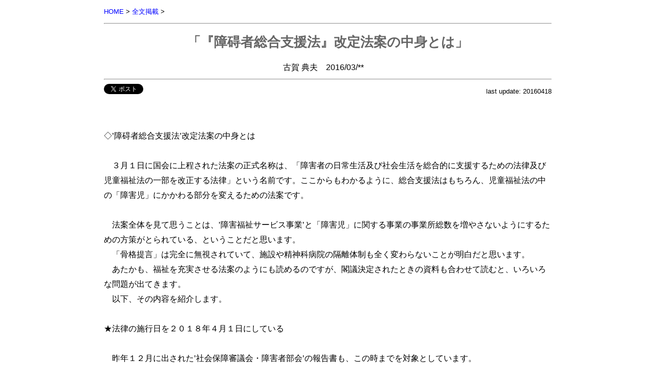

--- FILE ---
content_type: text/html
request_url: http://www.arsvi.com/2010/20160300kn2.htm
body_size: 10370
content:
<!DOCTYPE HTML PUBLIC "-//W3C//DTD HTML 4.01 Transitional//EN" "http://www.w3.org/TR/html4/loose.dtd">
<html lang="ja"><head>
<meta http-equiv="Content-Type" content="text/html; charset=shift_jis">
<meta http-equiv="Content-Style-Type" content="text/css">
<meta http-equiv="Content-Script-Type" content="text/javascript">
<title>古賀 典夫「『障碍者総合支援法』改定法案の中身とは」</title>
<link rel="stylesheet" type="text/css" href="../css/default.css" media="all">
<!-- Global site tag (gtag.js) - Google Analytics -->
<script async src="https://www.googletagmanager.com/gtag/js?id=G-4QQQX02BFL"></script>
<script>
window.dataLayer = window.dataLayer || [];
function gtag(){dataLayer.push(arguments);}
gtag('js', new Date());

gtag('config', 'G-4QQQX02BFL');
</script>
<meta name="viewport" content="width=device-width,initial-scale=1">
</head>
<body>

<!--↓Facebook↓-->
<div id="fb-root"></div><script charset="UTF-8" src="../css/fb.js"></script>
<!--↑Facebook↑-->

<a name="top"></a>
<div class="s"><a href="../index.htm">HOME</a> &gt; <a href="../a/d.htm">全文掲載</a> &gt;</div>
<hr><div class="c">
<h1>
「『障碍者総合支援法』改定法案の中身とは」
</h1>
古賀 典夫　2016/03/**　
</div>
<hr>

<!--↓Twitter, Facebook↓-->
<div class="flt-l">
<a href="https://twitter.com/share" class="twitter-share-button" data-via="ShinyaTateiwa">Tweet</a><script charset="UTF-8" src="../css/twt.js"></script>
<div class="fb-like" data-href="http://www.arsvi.com/2010/20160300kn2.htm" data-layout="button_count" data-action="like" data-show-faces="true" data-share="true"></div>
</div>
<!--↑Twitter, Facebook↑-->

<div class="sr">last update: 20160418</div>
<br>
<br>
◇’障碍者総合支援法’改定法案の中身とは<br>
<br>
　３月１日に国会に上程された法案の正式名称は、「障害者の日常生活及び社会生活を総合的に支援するための法律及び児童福祉法の一部を改正する法律」という名前です。ここからもわかるように、総合支援法はもちろん、児童福祉法の中の「障害児」にかかわる部分を変えるための法案です。<br>
<br>
　法案全体を見て思うことは、’障害福祉サービス事業’と「障害児」に関する事業の事業所総数を増やさないようにするための方策がとられている、ということだと思います。<br>
　「骨格提言」は完全に無視されていて、施設や精神科病院の隔離体制も全く変わらないことが明白だと思います。<br>
　あたかも、福祉を充実させる法案のようにも読めるのですが、閣議決定されたときの資料も合わせて読むと、いろいろな問題が出てきます。<br>
　以下、その内容を紹介します。<br>
<br>
★法律の施行日を２０１８年４月１日にしている<br>
<br>
　昨年１２月に出された’社会保障審議会・障害者部会’の報告書も、この時までを対象としています。<br>
　２０１８年３月３１日は、利用者の負担を軽減している経過措置の期限の日です。<br>
　また、新たな報酬改定が２０１８年４月には行われます。<br>
　この期間にわたって、政令や省令を変えていくことを狙っていると思います。財務省は、総合支援法における「障害者」への家事援助の見直しについて、介護保険での動向と関連させることを述べていました。介護保険法の改悪を、来年の通常国会で行うことを狙っています。この介護保険法改悪によって、要介護１・２の人を、直接の介護保険サービスの給付対象から外して、家事援助（介護保険では’生活援助’）や住宅改修、福祉用具を自費購入（一部自治体の補助）というあり方に変えようとしています。<br>
　こうした動きを受けて、２０１８年４月の新たな総合支援法の施行を行おうとしているのです。<br>
<br>
★’障害福祉サービス’のメニューの増加、しかしそれは、総量規制のため<br>
<br>
　政府の義務的経費で運用される’障害福祉サービス’（第五条関係）に、やはり、就労定着支援、自立生活援助」を新設することになっています。<br>
　また、この二つは、第二十八条で、「訓練等給付」に位置づけられています。そして、使える期間も限定的です。<br>
<br>
●就労定着支援について<br>
<br>
　　「15　この法律において「就労定着支援」とは、就労に向けた支援として厚生労働省令で定めるものを受けて通常の事業所に新たに雇用された障害者につき、厚生労働省令で定める期間にわたり、当該事業所での就労の継続を図るために必要な当該事業所の事業主、障害福祉サービス事業を行う者、医療機関その他の者との連絡調整その他の厚生労働省令で定める便宜を供与することをいう。」<br>
<br>
　３月１日に閣議決定する際に厚労省から配られた資料（以下、閣議決定資料）では、次のように記載されています。<br>
--------<br>
対象者<br>
○就労移行支援等の利用を経て一般就労へ移行した障害者で、就労に伴う環境変化により生活面の課題が生じている者<br>
<br>
支援内容<br>
○障害者との相談を通じて生活面の課題を把握するとともに、企業や関係機関等との連絡調整やそれに伴う課題解決に向けて必要となる支援を実施。<br>
○具体的には企業・自宅等への訪問や障害者の来所により、生活リズム、家計や体調の管理などに関する課題解決に向けて、必要な連絡調整や指導・助言の支援を実施。<br>
-----------<br>
<br>
　実際に、厚労省が発表しようとはしませんが、「障害者」の職場定着率は非常に厳しい状況にあるのだろうと思いますし、就労至上主義の政策を推し進める政府としても、この点には力を入れようとすることもわかります。何しろ、福祉を利用する者を、就労させることで減らそうとしているのですから。<br>
　しかし、不安定雇用労働者が４割を超えるような職場にしてしまったことそのものが、ますます「障害者」の職場定着率を引き下げているのであり、「障害者」の制度だけ、しかも期限を切って、訓練として行うような制度を作ってみても、職場定着率はそれほど向上しないでしょう。<br>
　「知的障碍者」から聞く話では、職場で新設にしてくれるひとがいた間は働けたが、その人が職場を去ってしまったら、働けなくなってしまった、という話です。<br>
<br>
　ところで、この’就労定着支援’と雇用促進法における’就業・生活支援センター’との役割分担はどのようになっているのでしょうか。このセンターの業務として、いろいろな関係者との連絡や「職業生活における自立を図るために必要な業務」ということが記載されているのですが。<br>
　また、就労移行支援を拡充することで、こうした役割は担える、との意見も聞きます。<br>
<br>
●「自立生活援助」<br>
<br>
　「16　この法律において「自立生活援助」とは、施設入所支援又は共同生活援助を受けていた障害者その他の厚生労働省令で定める障害者が居宅における自立した日常生活を営む上での各般の問題につき、厚生労働省令で定める期間にわたり、定期的な巡回訪問により、又は随時通報を受け、当該障害者からの相談に応じ、必要な情報の提供及び助言その他の厚生労働省令で定める援助を行うことをいう。」<br>
<br>
　閣議決定資料によれば、次のように書かれています。<br>
-----------<br>
対象者<br>
○障害者支援施設やグループホーム等を利用していた障害者で一人暮らしを希望する者等<br>
<br>
支援内容<br>
○定期的に利用者の居宅を訪問し、<br>
・食事、洗濯、掃除などに課題はないか<br>
・公共料金や家賃に滞納はないか<br>
・体調に変化はないか、通院しているか<br>
・地域住民との関係は良好か<br>
などについて確認を行い、必要な助言や医療機関等との連絡調整を行う。<br>
<br>
○定期的な訪問だけではなく、利用者からの相談・要請があった際は、訪問、電話、メール等による随時の対応も行う。<br>
-----------<br>
<br>
　この新制度も、この機能だけから考えると、’地域定着支援事業’でできるはずです。<br>
<br>
　他の制度、例えば家事援助なども充実させながら、随時相談に応じて訪問もする事業が行われ、地域でのアパートでの生活が行われるのは良いことだと思います。<br>
　しかし、思い出していただきたいのは、’社会保障審議会・障害者部会’の報告書の中で、充実させる部分がある場合には、別のものを削減しないとできない、という内容の記載があることです。<br>
　なぜ、地域で一人暮らしを希望する「障害者」でなくて、「施設入所支援又は共同生活援助を受けていた障害者・・・」と記載されているのでしょうか。国会議員向けに配られていた「法案概要」という文章では、「共同生活援助を利用していた者等」とされていました。<br>
　障害者部会報告書では、グループホーム（法律では、共同生活援助）の対象者から軽度の支援区分の人を外していく記述が見受けられます。そのために作られる「自立生活援助」だとすると、これは、グループホームを増やさないために行う政策です。<br>
　また、障害者部会報告書には、この「自立生活援助」に当たるものを記述した上で、「当該サービスの内容を踏まえつつ、他のサービスの利用の在り方についても整理を行うべきである」と記載されています。このことがグループホームの在り方を指すのか、家事援助の在り方を指しているのか、その両方かなど明確ではありませんが、財務省は、家事援助を、政府の裁量的経費で運用される’地域生活支援事業’に移せ、と言ってきています。<br>
　家事援助の時間が削減されるようなことになれば、この制度を使ってアパートなどで暮らす人は、かなり厳しい状況になってしまうことになるでしょう。<br>
　グループホームの対象者や家事援助をどのように位置付けるかについては、省令を改編すれば、どうにでもできるのです。これが総合支援法の恐ろしいところなのですが。<br>
<br>
<br>
★’放課後等デイサービス’の総量規制を狙う<br>
<br>
　総合支援法においては、自立支援法の時から、「特定障害福祉サービス」という記載が行われています。これは、’就労継続支援’や’生活介護’がこれに当たります。<br>
　これらの事業は、自治体が作る障害福祉計画の必要量からして多すぎると判断されれば、新たにこうした事業を始めようという申請があっても、都道府県知事は認めないようにする、というものです。私の知る限り、これによって、申請が拒否された、という話は知りませんが。<br>
　「障害児」の福祉を規定している児童福祉法の中にはこれまで、こうした事業を規定する条文はありませんでした。<br>
　しかし、今回の法案には、「特定障害児通所支援」という概念が規定されています。また、これまでやはりなかった「障害児福祉計画」を自治体が作るように規定しています。大人の障害福祉計画とこの「障害児福祉計画」を一体的に進めることも書き込まれています。<br>
　そして、都道府県の障害児福祉計画による必要量を超える場合などを想定して、「特定障害児通所支援」にかかわる事業について、事業を始めようとする申請があっても、都道府県知事は認めないことができるようにしました。<br>
　この「特定障害児通所支援事業」に当たるものは、今度の法案では、「放課後等デイサービスその他の厚生労働省令で定める障害児通所支援」であると記載されています。<br>
　障害者部会報告書でも、自動デイが急増してきたことが述べられていました。こうした状況に対応して作られたものであると思われます。<br>
<br>
　しかし、事業所の増加は、それだけの需要があるので、増加してきたはずです。<br>
　２０００年の社会福祉法の改定で、措置制度から契約制度に移行することが規定されたわけですが、契約制の良さは、選択できる、というところにあると宣伝されていたはずです。選択できる数の事業所がなければならないはずなので、本来総量規制はおかしいのです。<br>
<br>
<br>
★入院中の解除はどのように規定されたか<br>
<br>
　総合支援法の第五条の３項に’重度訪問介護’に関する規定があるわけですが、それが以下のように変えられています。<br>
　これまでは、’重度訪問介護’を行う場所については、居宅と外出で行われると記載されています。<br>
　今回の法案では、居宅の後に「又はこれに相当する場所として厚生労働省令で定める場所」という言葉を書き込んでいます。<br>
　ここに、入院中の病院が含まれるのかどうか、明確ではないのですが、省令でどのように記載するつもりなのか、はっきりさせる必要があります。<br>
<br>
　閣議決定資料を読むと、いろいろと不安な点が浮かび上がってきます。<br>
----------<br>
訪問先拡大の対象者<br>
○日常的に重度訪問介護を利用している最重度の障害者であって、医療機関に入院した者<br>
※障害支援区分６の者を対象とする予定<br>
------------<br>
<br>
　支援区分４や５の人には、適用しないことを考えているようです。<br>
<br>
----------<br>
訪問先での支援内容<br>
○利用者ごとに異なる特殊な介護方法(例:体位交換)について、医療従事者などに的確に伝達し、適切な対応につなげる。<br>
○強い不安や恐怖等による混乱(パニック)を防ぐための本人に合った環境や生活習慣を医療従事者に伝達し、病室等の環境調整や対応の改善につなげる。<br>
-----------<br>
<br>
　入院先で、直接の解除を、ヘルパーが担うのかどうか、これではよくわかりません。医療従事者に伝えれば、それで終わりという感じがしてしまいますよね。<br>
<br>
●病院での意思疎通支援や入院中の外出問題はどこへ<br>
<br>
　障害者部会報告書では、「意思疎通支援事業が入院中においても引き続き適切に利用されるよう、周知を図るべきである」と記載されているのですが、法案の中には、それに当たるものはありません。意思疎通支援は、’地域生活支援事業’なので、自治体に任せた、ということなのでしょうか。<br>
　また、同報告書では、入院中の外出について、’重度訪問介護’、行動援護、同行援護を使って外出できるようにすることが盛り込まれていました。’訪問介護’は省令しだいでそのことができるのかもしれませんが、同行援護や行動援護については、定義は変えられていませんので、障害者部会報告書が反映されているとは言えないのではないでしょうか。<br>
<br>
<br>
★利用者や事業者への調査を強化するために、「指定事務受託法人」という規定を新設<br>
<br>
　総合支援法では、第十一条の二として、「指定事務受託法人」を位置づけています。<br>
　これは、市町村や都道府県の行政の側が選んだ利用者や事業者についての調査を、こうした法人に委託して行うために設定されたものです。介護保険制度では、すでに行われているとのことです。財務省が、もっと立ち入り指導を行え、と言っており、自治体の側は、自治体職員だけではそこまでできない、と言う中で、このような法人を使って調査や指導を行わせようとしているのです。<br>
　どこを調査するかは、行政の側が行うようです。また、命令を発することや立ち入り検査は、行政が直接行うようです。<br>
　閣議決定資料では以下のように記載されています。<br>
---------<br>
引き続き自治体が実施する項目<br>
①	立ち入り検査・命令・質問の対象者の選定　<br>
②立入検査　<br>
③報告・物件提示の命令<br>
<br>
業務委託可能な項目<br>
④質問や文書提出の依頼<br>
-----------　<br>
<br>
　これまで、報酬支払の事務を行政が委託してきた’国民健康保険団体連合会’に、支払い事務だけでなく、審査も行わせる、との規定も盛り込まれました。閣議決定資料では、以下のように記されています。<br>
　「現在、国保連では、「支払」を行う際に、必要な「点検」も併せて行っているが、今後、点検項目の精緻化等を図ることにより、審査として効果的・効率的に実施できるようにすることを検討。」<br>
<br>
<br>
　これらと同じ規定が児童福祉法にも盛り込まれています。<br>
　このほか、事業所への管理が強められているようなのですが、今の段階では、私は分析できていません。<br>
<br>
★補装具の貸与方式を、大人にも子供にも導入<br>
<br>
　障害者部会の報告書では、貸与については、年々成長に伴い体が変化する子供の場合に導入したほうが良い、とする内容で書かれていました。しかし、法文を見ると、大人にも適用できる内容で書かれています。第七十六条です。<br>
　この条文の中に、「（補装具の借受けにあっては、補装具の借受けによることが適当である場合として厚生労働省令で定める場合に限る。）」という言葉が書き込まれているのですが、大人か子ども化の区別はありません。<br>
<br>
　閣議決定資料では、以下のように記載されています。<br>
---------<br>
具体的内容<br>
貸与が適切と考えられる場合（例）、<br>
○成長に伴って短期間での交換が必要となる障害児<br>
○障害の進行により、短期間の利用が想定されるもの<br>
○仮合わせ前の試用<br>
<br>
※上記のような場合が想定されるが、今後、関係者の意見も踏まえて検討。<br>
※身体への適合を図るための製作が必要なもの等については、貸与になじまないものと考<br>
えられる。<br>
-----------<br>
<br>
　障害者部会の審議の中では、脊損連の大濱さんなどが、「貸与方式を持ち込まれると、一人一人に合わせて作る補装具制度が貸与方式に変えられてしまう」と指摘されていました。こうした危険性は、やはりはらんでいるのではないでしょうか。何しろ、介護保険制度では、貸与が一般的なようですから。<br>
　<br>
<br>
★介護保険料の減免はどのように行うのか<br>
<br>
　’高額障害福祉サービス費’の制度を拡大して行う規定となっています。確かに、この制度は償還払いの制度でした。<br>
　総合支援法の第七十六条の二がこの規定に充てられているわけですが、条文の形から言うと、ここに一合と二号を付けました。<br>
　一合は、’障害福祉サービス’の支給決定を受けている者を対象としている、ということを示しています。<br>
　二号は、’障害福祉サービス’を６５歳まで受けてきて、介護保険に完全に移って、今（２０１８年４月以降）は、総合支援法の支給決定は受けていない人も対象にすることを示しているとのことです。<br>
　私が、とのこと、と言ってしまうのは、極めてこの条文が判りにくいからです。私は、厚労省に説明を聞く電話を入れて初めて判ったのであって、独力ではとてもそのようには理解できませんでした。条文本文と一合、二号の関係すらよくわからないのです。こういう日本語として理解できない条文を作ること自体を認めてはいけないと思うのですが。<br>
　　　<br>
　では、介護保険の利用料を支払って、どのくらいの金額が手元に戻ってくるのか。それは、政令で規定することになっています。「当該障害者の所得の状況及び障害の程度その他の事情を勘案して」、「家計に与える影響を考慮」などの言葉が書き込まれています。<br>
　閣議決定資料では、次のように書かれています。<br>
----------<br>
具体的内容<br>
○一定の高齢障害者に対し、一般高齢者との公平性を踏まえ、介護保険サービスの利用者負担を軽減(償還)できる仕組みを設ける。<br>
<br>
【対象者】<br>
・65歳に至るまで相当の長期間にわたり障害福祉サービスを受けていた障害者<br>
・障害福祉サービスに相当する介護保険サービスを利用する場合<br>
・一定程度以上の障害支援区分<br>
・低所得者<br>
(具体的な要件は、今後政令で定める。)<br>
----------<br>
<br>
　　これではますます、償還払いされる金額は、少ないものになりそうですね。<br>
　私に説明してくれた厚労省の職員は、「障害福祉部会でも議論があって、自民党や公明党の先生方からもいろいろ言われまして作った条文なのです」と語っていました。<br>
<br>
　また、閣議決定資料では、「この他、障害福祉サービス事業所が介護保険事業所になりやすくする等の見直しを行い、介護保険サービスの円滑な利用を促進する。」とも書かれており、結局、「障害者」の介護保険への誘導であることは間違いありません。<br>
<br>
★事業所の情報公開を進めるとのことで、第七節を新設<br>
<br>
　第七節は「情報公表対象サービス等の利用に資する情報の報告及び公表」と題するもので、第七十六条の三の１条からなるものです。<br>
　事業所が提供した情報が本当かどうか、都道府県知事は、必要と思えば調査ができることになっています。<br>
　児童福祉法にも同じ規定が盛り込まれています。<br>
　閣議決定資料では、以下のことが記載されています。<br>
----------<br>
障害福祉サービス等の施設・事業者が報告すべきまたは都道府県が調査すべき情報<br>
■基本情報<br>
　例　事業所等の所在地、従業員数、営業時間、事業所の事業内容等<br>
■運営情報<br>
　障害福祉サービス等に関する具体的な取組の状況<br>
　(例)関係機関との連携、苦情対応の状況、安全管理等の取組状況など<br>
■都道府県が必要と認める事項(任意)<br>
<br>
<br>
都道府県が調査をする時<br>
新規指定時、指定更新時、虚偽報告が疑われる場合などにおいて、調査を実施し、結果を公表に反映。<br>
<br>
報告や調査の結果を都道府県はネット等で公表<br>
------------<br>
<br>
<br>
★「障害児」の制度に新設など<br>
<br>
●「居宅訪問型児童発達支援」を新設<br>
<br>
　　次のように規定されています。<br>
<br>
　「⑤　この法律で、居宅訪問型児童発達支援とは、重度の障害の状態その他これに準ずるものとして厚生労働省令で定める状態にある障害児であつて、児童発達支援、医療型児童発達支援又は放課後等デイサービスを受けるために外出することが著しく困難なものにつき、当該障害児の居宅を訪問し、日常生活における基本的な動作の指導、知識技能の付与、生活能力の向上のために必要な訓練その他の厚生労働省令で定める便宜を供与することをいう。」<br>
<br>
　閣議決定資料では、以下のように記述されています。<br>
----------<br>
<br>
対象者<br>
○重症心身障害児などの重度の障害児等であって、児童発達支援等の障害児通所支援を受けるために外出することが著しく困難な障害児<br>
<br>
支援内容<br>
○障害児の居宅を訪問し、日常生活における基本的な動作の指導、知識技能の付与等の支援を実施<br>
【具体的な支援内容の例】<br>
・手先の感覚と脳の認識のずれを埋めるための活動<br>
・絵カードや写真を利用した言葉の理解のための活動<br>
----------<br>
<br>
　また、目的として、「在宅の障害児の発達支援の機会の確保」、「訪問支援からの通所支援への社会生活の移行を促進」ということが記載されています。<br>
<br>
　社保審・障害者部会で問題となっていたのは、「重度の障害児」を抱えた親がろくに睡眠時間も取れないでいる、という状況だったはずです。それを解決するのは、ヘルパーの派遣を拡充するなどが必要だったはずですが、すり替えられているような感じがするのですが。<br>
　１５歳以下の子供には、’重度訪問介護’が適用されません。’重度訪問介護’を子供にも適用して、外出を保障することが先だと思います。<br>
　３月６日に、ばくばくの会（人工呼吸器をつけた子の親の会）の方に聞いてみたところ、新たな制度を作るのはいいが、これにより、ヘルパーの解除時間を減らされることがあっては困る、とか、家の中や外出のための移動の解除はぜひ必要であって、それを軽視されると困る、とのご意見をいただきました。<br>
<br>
●「保育所等訪問支援」の拡大<br>
<br>
　この制度を、乳児院そのたにも拡大するとしており、養護施設の「障害児」も対象とするようです。<br>
　閣議決定資料では、次のように書かれています。<br>
---------<br>
対象者の拡大<br>
○乳児院、児童養護施設に入所している障害児を対象者として追加 <br>
※現在の対象者は、以下の施設に通う障害児 <br>
・保育所、幼稚園、小学校 等 <br>
・その他児童が集団生活を営む施設として、地方自治体が認めるもの <br>
（例：放課後児童クラブ）<br>
<br>
支援内容<br>
児童が集団生活を営む施設を訪問し、他の児童との集団生活への適応のための専門的な支援等を行う。 <br>
①障害児本人に対する支援（集団生活適応のための訓練等） <br>
②訪問先施設のスタッフに対する支援（支援方法等の指導等）<br>
------------<br>
<br>
<br>
★これで何が解決するのか<br>
<br>
　今、国会に提出されている総合支援法改定案は、夏の選挙前ということも意識して、露骨な内容とはなっていないと思います。そして、’障害福祉サービス’の充実という形で書き込まれた「就労定着支援」や「自立生活援助」も、これまでの制度を拡充すればできるはずのことを、わざわざ新制度を作るかのように表現しています。これも、選挙対策でもあるのでしょう。<br>
<br>
　障害者部会報告書にも、精神科病院では、長期入院者の５万人が退院すると、また、５万人が長期入院する、との内容の記述がありました。審議の過程では、この退院者のうち、１万１千人が死亡退院で、１万９千人が転院や転化だという指摘がありました。<br>
　しかし、完全に病院から退院した人も、自分の意志では外出できず、外部への電話は月に１度だけ、という救護施設に退院させられている、との現実を私は知りました。救護施設のすべてがこのようにひどい処ではないとは思うのですが。<br>
　「知的障碍者」や「身体障碍者」の入所施設利用者を地域に戻す積極的な論議は、障害者部会の報告書にもあまり見受けられません。<br>
　「骨格提言」では、地域に戻していくための計画を立てることが盛り込まれていたのですが、そのようなことは全く無視されているとしか考えられません。<br>
　そして、財務省関係からの指摘を障害者部会報告書も受け止めるような内容が書かれていたのですが、これに沿った政令や省令の改定も気になります。<br>
　４月２１日の日比谷集会を大きく成功させ、連帯を広げ、闘う体制を作り上げていかなければならないと思います。<br>
<!--以下がページ下になる部分です-->
<br>
<br>
＊作成：<a href="../w/oh03.htm">小川 浩史</a>
<div class="s">UP: 20160418　REV:
<hr>
◇<a href="../d/dpp.htm">障害者と政策</a>　
◇<a href="../d/l.htm">生活・生存</a>　<!--←必ず全角スペース空ける-->
◇<a href="../a/d.htm">全文掲載</a>
<!--ここから下は変えずにコピペ-->
</div>
<div class="sr"><a href="#top">TOP</a>　<a href="http://www.arsvi.com">HOME (http://www.arsvi.com)</a>◇</div>
</body></html>
